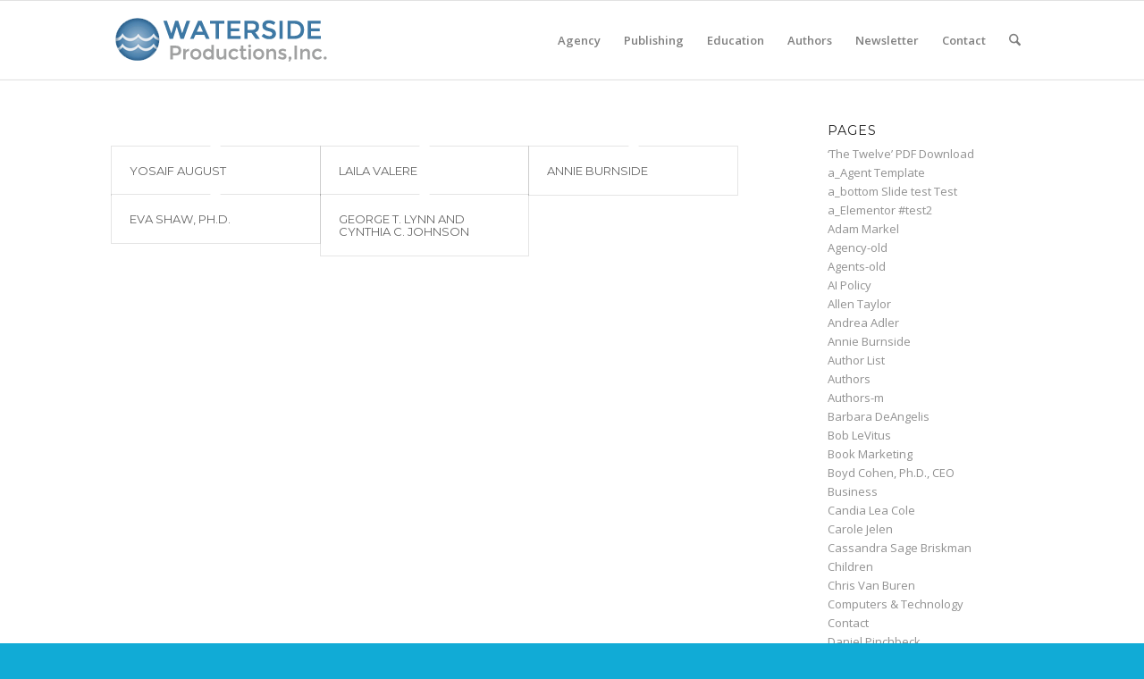

--- FILE ---
content_type: text/css
request_url: https://www.waterside.com/wp-content/uploads/dynamic_avia/avia_posts_css/post-5607.css?ver=ver-1767553902
body_size: 113
content:
.avia-section.av-jjdcrrjs-5fddf4c902bc46c46e3a951443adeee5 .av-parallax .av-parallax-inner{
background-repeat:no-repeat;
background-image:url(https://dev.illumo.com/wp-content/uploads/24711304_ml1.jpg);
background-position:50% 0%;
background-attachment:scroll;
}

.flex_column.av-jjbgeo59-b0cc162ccb4527a446c20fdd0bb166ba{
border-radius:0px 0px 0px 0px;
padding:0px 0px 0px 0px;
}

.flex_column.av-jjbg2i6o-60430e8456f9fbd09e001b5a9b48bd2a{
border-radius:0px 0px 0px 0px;
padding:0px 0px 0px 0px;
}

.flex_column.av-1u3u0o-a5c42689cba51908a10c80eec166b002{
border-radius:0px 0px 0px 0px;
padding:0px 0px 0px 0px;
}

@keyframes av_boxShadowEffect_av-k688rwfy-f015917404828da9c9bb13963a61b0a9-column {
0%   { box-shadow:  0 0 0 0 #c1c1c1; opacity: 1; }
100% { box-shadow:  0 0 10px 0 #c1c1c1; opacity: 1; }
}
.flex_column.av-k688rwfy-f015917404828da9c9bb13963a61b0a9{
box-shadow: 0 0 10px 0 #c1c1c1;
border-radius:0px 0px 0px 0px;
padding:0px 0px 0px 0px;
}

.avia-image-container.av-k688r7sa-4745684dd00e00f8ed0c59afb1453553 img.avia_image{
box-shadow:none;
}
.avia-image-container.av-k688r7sa-4745684dd00e00f8ed0c59afb1453553 .av-image-caption-overlay-center{
color:#ffffff;
}

